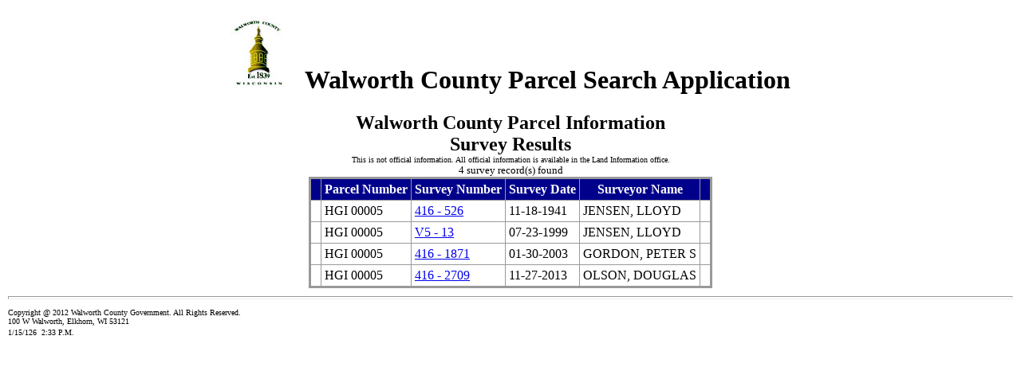

--- FILE ---
content_type: text/html; charset=utf-8
request_url: http://gisinfo.co.walworth.wi.us/parcelsrch/Presentation/Surveys.aspx?TaxKey=HGI+++00005
body_size: 3049
content:


<!DOCTYPE html PUBLIC "-//W3C//DTD XHTML 1.0 Transitional//EN" "http://www.w3.org/TR/xhtml1/DTD/xhtml1-transitional.dtd">

<html xmlns="http://www.w3.org/1999/xhtml">
<head><title>
	Survey Results
</title>
    <title>Surveys</title>
</head>
<body style="font-family: Verdana">
    <form name="aspnetForm" method="post" action="./Surveys.aspx?TaxKey=HGI+++00005" id="aspnetForm">
<div>
<input type="hidden" name="__VIEWSTATE" id="__VIEWSTATE" value="/[base64]/[base64]/[base64]/[base64]/ttwR5/T//S7v1MtdStE/fCiLJBoN6" />
</div>

<div>

	<input type="hidden" name="__VIEWSTATEGENERATOR" id="__VIEWSTATEGENERATOR" value="ABEEA152" />
</div>
    <h1 align="center"><img id="ctl00_Image1" src="../Image/wclogosm.jpg" style="border-width:0px;" />&nbsp; &nbsp;Walworth County Parcel Search Application</h1>
    <div>
        
<center> 
<b><font size="5">Walworth County Parcel Information</font></b>
<br />
<b><font size="5">Survey Results</font></b>
<br />
<font size="1">This is not official information. All official information is available in the Land Information office.</font>
<br/>
<font size="2"><span id="ctl00_ContentPlaceHolder1_labelCount">4</span>&nbsp;survey record(s) found</font>
</center>

<center>
<div>
	<table cellspacing="2" cellpadding="4" rules="all" border="3" id="ctl00_ContentPlaceHolder1_GridViewSurvey" style="color:Black;background-color:#CCCCCC;border-color:#999999;border-width:3px;border-style:Solid;">
		<tr style="color:White;background-color:Black;font-weight:bold;">
			<th scope="col" style="background-color:DarkBlue;">&nbsp;</th><th scope="col" style="color:White;background-color:DarkBlue;">Parcel Number</th><th scope="col" style="color:White;background-color:DarkBlue;">Survey Number</th><th scope="col" style="color:White;background-color:DarkBlue;">Survey Date</th><th scope="col" style="color:White;background-color:DarkBlue;">Surveyor Name</th><th scope="col" style="background-color:DarkBlue;">&nbsp;</th>
		</tr><tr align="left" style="background-color:White;">
			<td></td><td>HGI   00005                   </td><td><a href='http://gisinfo.co.walworth.wi.us/IMS21/default.aspx?dockey=416 - 526   &imgarea=SRV'target='blank'>416 - 526   </a></td><td>11-18-1941</td><td>JENSEN, LLOYD                 </td><td></td>
		</tr><tr align="left" style="background-color:White;">
			<td></td><td>HGI   00005                   </td><td><a href='http://gisinfo.co.walworth.wi.us/IMS21/default.aspx?dockey=V5  - 13   &imgarea=SRV'target='blank'>V5  - 13   </a></td><td>07-23-1999</td><td>JENSEN, LLOYD                 </td><td></td>
		</tr><tr align="left" style="background-color:White;">
			<td></td><td>HGI   00005                   </td><td><a href='http://gisinfo.co.walworth.wi.us/IMS21/default.aspx?dockey=416 - 1871   &imgarea=SRV'target='blank'>416 - 1871   </a></td><td>01-30-2003</td><td>GORDON, PETER S               </td><td></td>
		</tr><tr align="left" style="background-color:White;">
			<td></td><td>HGI   00005                   </td><td><a href='http://gisinfo.co.walworth.wi.us/IMS21/default.aspx?dockey=416 - 2709   &imgarea=SRV'target='blank'>416 - 2709   </a></td><td>11-27-2013</td><td>OLSON, DOUGLAS                </td><td></td>
		</tr>
	</table>
</div>
</center>


    </div>
    
    <table width="100%" border="0" bgcolor="white" cellpadding="1" cellspacing="1">
<tr>
<td><hr size="4" style="color: #808080" /></td></tr>
<tr><td><font face="VERDANA" size="1">Copyright @ 2012 Walworth County Government. All Rights Reserved.
<br/>100 W Walworth, Elkhorn, WI 53121
</font></td></tr>
<tr><td><font face="VERDANA" size="1">
<script type="text/javascript" language="JavaScript">
Stamp = new Date();
document.write('' + (Stamp.getMonth() + 1) +"/"+Stamp.getDate()+ "/"+Stamp.getYear());
var Hours;
var Mins;
var Time;
Hours = Stamp.getHours();
if (Hours >= 12) {
Time = " P.M.";
}
else {
Time = " A.M.";
}

if (Hours > 12) {
Hours -= 12;
}

if (Hours == 0) {
Hours = 12;
}

Mins = Stamp.getMinutes();

if (Mins < 10) {
Mins = "0" + Mins;
}

document.write(" " + '&nbsp;' + Hours + ":" + Mins + Time + '');
</script>
</font></td></tr>
</table>
 <p>       &nbsp;</p>
    </form>
</body>
</html>
